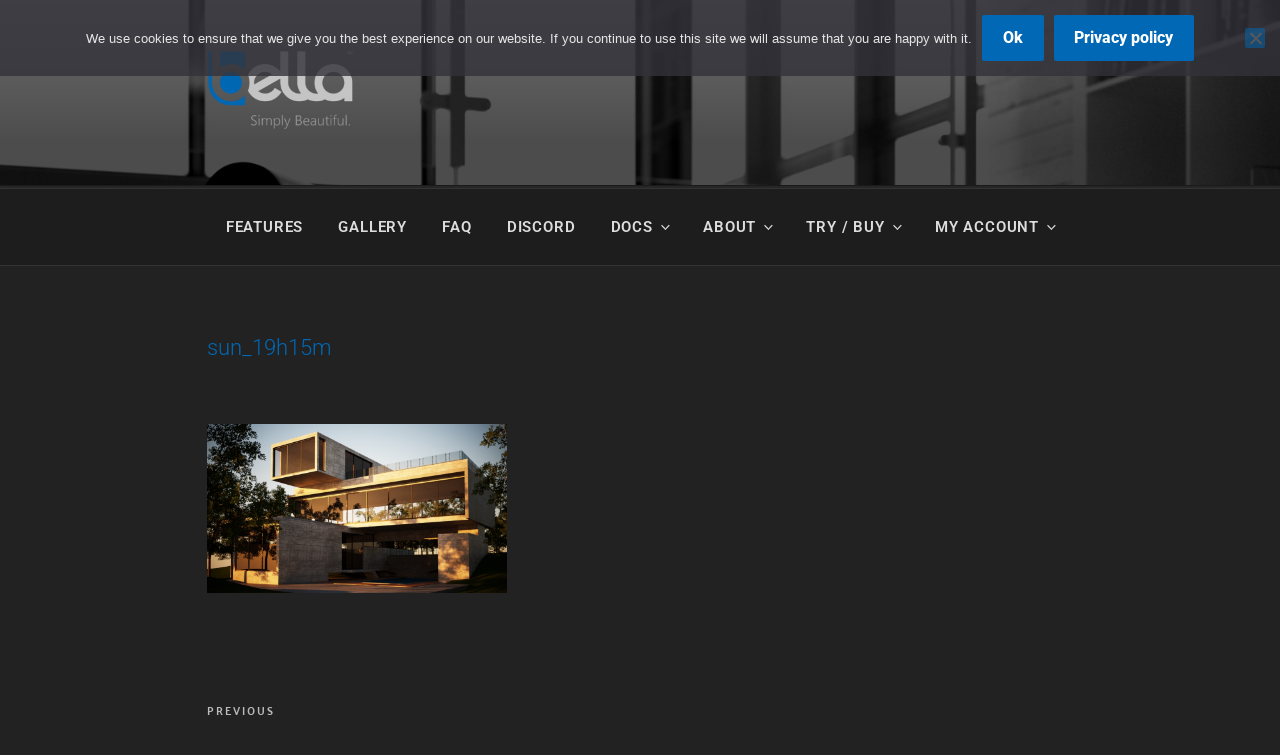

--- FILE ---
content_type: text/html; charset=utf-8
request_url: https://www.google.com/recaptcha/api2/anchor?ar=1&k=6LexUrIUAAAAAAZZfVP4VaTCG8TkOrqvhPG2q2UP&co=aHR0cHM6Ly9iZWxsYXJlbmRlci5jb206NDQz&hl=en&v=N67nZn4AqZkNcbeMu4prBgzg&size=invisible&anchor-ms=20000&execute-ms=30000&cb=txajzb53u7yk
body_size: 48862
content:
<!DOCTYPE HTML><html dir="ltr" lang="en"><head><meta http-equiv="Content-Type" content="text/html; charset=UTF-8">
<meta http-equiv="X-UA-Compatible" content="IE=edge">
<title>reCAPTCHA</title>
<style type="text/css">
/* cyrillic-ext */
@font-face {
  font-family: 'Roboto';
  font-style: normal;
  font-weight: 400;
  font-stretch: 100%;
  src: url(//fonts.gstatic.com/s/roboto/v48/KFO7CnqEu92Fr1ME7kSn66aGLdTylUAMa3GUBHMdazTgWw.woff2) format('woff2');
  unicode-range: U+0460-052F, U+1C80-1C8A, U+20B4, U+2DE0-2DFF, U+A640-A69F, U+FE2E-FE2F;
}
/* cyrillic */
@font-face {
  font-family: 'Roboto';
  font-style: normal;
  font-weight: 400;
  font-stretch: 100%;
  src: url(//fonts.gstatic.com/s/roboto/v48/KFO7CnqEu92Fr1ME7kSn66aGLdTylUAMa3iUBHMdazTgWw.woff2) format('woff2');
  unicode-range: U+0301, U+0400-045F, U+0490-0491, U+04B0-04B1, U+2116;
}
/* greek-ext */
@font-face {
  font-family: 'Roboto';
  font-style: normal;
  font-weight: 400;
  font-stretch: 100%;
  src: url(//fonts.gstatic.com/s/roboto/v48/KFO7CnqEu92Fr1ME7kSn66aGLdTylUAMa3CUBHMdazTgWw.woff2) format('woff2');
  unicode-range: U+1F00-1FFF;
}
/* greek */
@font-face {
  font-family: 'Roboto';
  font-style: normal;
  font-weight: 400;
  font-stretch: 100%;
  src: url(//fonts.gstatic.com/s/roboto/v48/KFO7CnqEu92Fr1ME7kSn66aGLdTylUAMa3-UBHMdazTgWw.woff2) format('woff2');
  unicode-range: U+0370-0377, U+037A-037F, U+0384-038A, U+038C, U+038E-03A1, U+03A3-03FF;
}
/* math */
@font-face {
  font-family: 'Roboto';
  font-style: normal;
  font-weight: 400;
  font-stretch: 100%;
  src: url(//fonts.gstatic.com/s/roboto/v48/KFO7CnqEu92Fr1ME7kSn66aGLdTylUAMawCUBHMdazTgWw.woff2) format('woff2');
  unicode-range: U+0302-0303, U+0305, U+0307-0308, U+0310, U+0312, U+0315, U+031A, U+0326-0327, U+032C, U+032F-0330, U+0332-0333, U+0338, U+033A, U+0346, U+034D, U+0391-03A1, U+03A3-03A9, U+03B1-03C9, U+03D1, U+03D5-03D6, U+03F0-03F1, U+03F4-03F5, U+2016-2017, U+2034-2038, U+203C, U+2040, U+2043, U+2047, U+2050, U+2057, U+205F, U+2070-2071, U+2074-208E, U+2090-209C, U+20D0-20DC, U+20E1, U+20E5-20EF, U+2100-2112, U+2114-2115, U+2117-2121, U+2123-214F, U+2190, U+2192, U+2194-21AE, U+21B0-21E5, U+21F1-21F2, U+21F4-2211, U+2213-2214, U+2216-22FF, U+2308-230B, U+2310, U+2319, U+231C-2321, U+2336-237A, U+237C, U+2395, U+239B-23B7, U+23D0, U+23DC-23E1, U+2474-2475, U+25AF, U+25B3, U+25B7, U+25BD, U+25C1, U+25CA, U+25CC, U+25FB, U+266D-266F, U+27C0-27FF, U+2900-2AFF, U+2B0E-2B11, U+2B30-2B4C, U+2BFE, U+3030, U+FF5B, U+FF5D, U+1D400-1D7FF, U+1EE00-1EEFF;
}
/* symbols */
@font-face {
  font-family: 'Roboto';
  font-style: normal;
  font-weight: 400;
  font-stretch: 100%;
  src: url(//fonts.gstatic.com/s/roboto/v48/KFO7CnqEu92Fr1ME7kSn66aGLdTylUAMaxKUBHMdazTgWw.woff2) format('woff2');
  unicode-range: U+0001-000C, U+000E-001F, U+007F-009F, U+20DD-20E0, U+20E2-20E4, U+2150-218F, U+2190, U+2192, U+2194-2199, U+21AF, U+21E6-21F0, U+21F3, U+2218-2219, U+2299, U+22C4-22C6, U+2300-243F, U+2440-244A, U+2460-24FF, U+25A0-27BF, U+2800-28FF, U+2921-2922, U+2981, U+29BF, U+29EB, U+2B00-2BFF, U+4DC0-4DFF, U+FFF9-FFFB, U+10140-1018E, U+10190-1019C, U+101A0, U+101D0-101FD, U+102E0-102FB, U+10E60-10E7E, U+1D2C0-1D2D3, U+1D2E0-1D37F, U+1F000-1F0FF, U+1F100-1F1AD, U+1F1E6-1F1FF, U+1F30D-1F30F, U+1F315, U+1F31C, U+1F31E, U+1F320-1F32C, U+1F336, U+1F378, U+1F37D, U+1F382, U+1F393-1F39F, U+1F3A7-1F3A8, U+1F3AC-1F3AF, U+1F3C2, U+1F3C4-1F3C6, U+1F3CA-1F3CE, U+1F3D4-1F3E0, U+1F3ED, U+1F3F1-1F3F3, U+1F3F5-1F3F7, U+1F408, U+1F415, U+1F41F, U+1F426, U+1F43F, U+1F441-1F442, U+1F444, U+1F446-1F449, U+1F44C-1F44E, U+1F453, U+1F46A, U+1F47D, U+1F4A3, U+1F4B0, U+1F4B3, U+1F4B9, U+1F4BB, U+1F4BF, U+1F4C8-1F4CB, U+1F4D6, U+1F4DA, U+1F4DF, U+1F4E3-1F4E6, U+1F4EA-1F4ED, U+1F4F7, U+1F4F9-1F4FB, U+1F4FD-1F4FE, U+1F503, U+1F507-1F50B, U+1F50D, U+1F512-1F513, U+1F53E-1F54A, U+1F54F-1F5FA, U+1F610, U+1F650-1F67F, U+1F687, U+1F68D, U+1F691, U+1F694, U+1F698, U+1F6AD, U+1F6B2, U+1F6B9-1F6BA, U+1F6BC, U+1F6C6-1F6CF, U+1F6D3-1F6D7, U+1F6E0-1F6EA, U+1F6F0-1F6F3, U+1F6F7-1F6FC, U+1F700-1F7FF, U+1F800-1F80B, U+1F810-1F847, U+1F850-1F859, U+1F860-1F887, U+1F890-1F8AD, U+1F8B0-1F8BB, U+1F8C0-1F8C1, U+1F900-1F90B, U+1F93B, U+1F946, U+1F984, U+1F996, U+1F9E9, U+1FA00-1FA6F, U+1FA70-1FA7C, U+1FA80-1FA89, U+1FA8F-1FAC6, U+1FACE-1FADC, U+1FADF-1FAE9, U+1FAF0-1FAF8, U+1FB00-1FBFF;
}
/* vietnamese */
@font-face {
  font-family: 'Roboto';
  font-style: normal;
  font-weight: 400;
  font-stretch: 100%;
  src: url(//fonts.gstatic.com/s/roboto/v48/KFO7CnqEu92Fr1ME7kSn66aGLdTylUAMa3OUBHMdazTgWw.woff2) format('woff2');
  unicode-range: U+0102-0103, U+0110-0111, U+0128-0129, U+0168-0169, U+01A0-01A1, U+01AF-01B0, U+0300-0301, U+0303-0304, U+0308-0309, U+0323, U+0329, U+1EA0-1EF9, U+20AB;
}
/* latin-ext */
@font-face {
  font-family: 'Roboto';
  font-style: normal;
  font-weight: 400;
  font-stretch: 100%;
  src: url(//fonts.gstatic.com/s/roboto/v48/KFO7CnqEu92Fr1ME7kSn66aGLdTylUAMa3KUBHMdazTgWw.woff2) format('woff2');
  unicode-range: U+0100-02BA, U+02BD-02C5, U+02C7-02CC, U+02CE-02D7, U+02DD-02FF, U+0304, U+0308, U+0329, U+1D00-1DBF, U+1E00-1E9F, U+1EF2-1EFF, U+2020, U+20A0-20AB, U+20AD-20C0, U+2113, U+2C60-2C7F, U+A720-A7FF;
}
/* latin */
@font-face {
  font-family: 'Roboto';
  font-style: normal;
  font-weight: 400;
  font-stretch: 100%;
  src: url(//fonts.gstatic.com/s/roboto/v48/KFO7CnqEu92Fr1ME7kSn66aGLdTylUAMa3yUBHMdazQ.woff2) format('woff2');
  unicode-range: U+0000-00FF, U+0131, U+0152-0153, U+02BB-02BC, U+02C6, U+02DA, U+02DC, U+0304, U+0308, U+0329, U+2000-206F, U+20AC, U+2122, U+2191, U+2193, U+2212, U+2215, U+FEFF, U+FFFD;
}
/* cyrillic-ext */
@font-face {
  font-family: 'Roboto';
  font-style: normal;
  font-weight: 500;
  font-stretch: 100%;
  src: url(//fonts.gstatic.com/s/roboto/v48/KFO7CnqEu92Fr1ME7kSn66aGLdTylUAMa3GUBHMdazTgWw.woff2) format('woff2');
  unicode-range: U+0460-052F, U+1C80-1C8A, U+20B4, U+2DE0-2DFF, U+A640-A69F, U+FE2E-FE2F;
}
/* cyrillic */
@font-face {
  font-family: 'Roboto';
  font-style: normal;
  font-weight: 500;
  font-stretch: 100%;
  src: url(//fonts.gstatic.com/s/roboto/v48/KFO7CnqEu92Fr1ME7kSn66aGLdTylUAMa3iUBHMdazTgWw.woff2) format('woff2');
  unicode-range: U+0301, U+0400-045F, U+0490-0491, U+04B0-04B1, U+2116;
}
/* greek-ext */
@font-face {
  font-family: 'Roboto';
  font-style: normal;
  font-weight: 500;
  font-stretch: 100%;
  src: url(//fonts.gstatic.com/s/roboto/v48/KFO7CnqEu92Fr1ME7kSn66aGLdTylUAMa3CUBHMdazTgWw.woff2) format('woff2');
  unicode-range: U+1F00-1FFF;
}
/* greek */
@font-face {
  font-family: 'Roboto';
  font-style: normal;
  font-weight: 500;
  font-stretch: 100%;
  src: url(//fonts.gstatic.com/s/roboto/v48/KFO7CnqEu92Fr1ME7kSn66aGLdTylUAMa3-UBHMdazTgWw.woff2) format('woff2');
  unicode-range: U+0370-0377, U+037A-037F, U+0384-038A, U+038C, U+038E-03A1, U+03A3-03FF;
}
/* math */
@font-face {
  font-family: 'Roboto';
  font-style: normal;
  font-weight: 500;
  font-stretch: 100%;
  src: url(//fonts.gstatic.com/s/roboto/v48/KFO7CnqEu92Fr1ME7kSn66aGLdTylUAMawCUBHMdazTgWw.woff2) format('woff2');
  unicode-range: U+0302-0303, U+0305, U+0307-0308, U+0310, U+0312, U+0315, U+031A, U+0326-0327, U+032C, U+032F-0330, U+0332-0333, U+0338, U+033A, U+0346, U+034D, U+0391-03A1, U+03A3-03A9, U+03B1-03C9, U+03D1, U+03D5-03D6, U+03F0-03F1, U+03F4-03F5, U+2016-2017, U+2034-2038, U+203C, U+2040, U+2043, U+2047, U+2050, U+2057, U+205F, U+2070-2071, U+2074-208E, U+2090-209C, U+20D0-20DC, U+20E1, U+20E5-20EF, U+2100-2112, U+2114-2115, U+2117-2121, U+2123-214F, U+2190, U+2192, U+2194-21AE, U+21B0-21E5, U+21F1-21F2, U+21F4-2211, U+2213-2214, U+2216-22FF, U+2308-230B, U+2310, U+2319, U+231C-2321, U+2336-237A, U+237C, U+2395, U+239B-23B7, U+23D0, U+23DC-23E1, U+2474-2475, U+25AF, U+25B3, U+25B7, U+25BD, U+25C1, U+25CA, U+25CC, U+25FB, U+266D-266F, U+27C0-27FF, U+2900-2AFF, U+2B0E-2B11, U+2B30-2B4C, U+2BFE, U+3030, U+FF5B, U+FF5D, U+1D400-1D7FF, U+1EE00-1EEFF;
}
/* symbols */
@font-face {
  font-family: 'Roboto';
  font-style: normal;
  font-weight: 500;
  font-stretch: 100%;
  src: url(//fonts.gstatic.com/s/roboto/v48/KFO7CnqEu92Fr1ME7kSn66aGLdTylUAMaxKUBHMdazTgWw.woff2) format('woff2');
  unicode-range: U+0001-000C, U+000E-001F, U+007F-009F, U+20DD-20E0, U+20E2-20E4, U+2150-218F, U+2190, U+2192, U+2194-2199, U+21AF, U+21E6-21F0, U+21F3, U+2218-2219, U+2299, U+22C4-22C6, U+2300-243F, U+2440-244A, U+2460-24FF, U+25A0-27BF, U+2800-28FF, U+2921-2922, U+2981, U+29BF, U+29EB, U+2B00-2BFF, U+4DC0-4DFF, U+FFF9-FFFB, U+10140-1018E, U+10190-1019C, U+101A0, U+101D0-101FD, U+102E0-102FB, U+10E60-10E7E, U+1D2C0-1D2D3, U+1D2E0-1D37F, U+1F000-1F0FF, U+1F100-1F1AD, U+1F1E6-1F1FF, U+1F30D-1F30F, U+1F315, U+1F31C, U+1F31E, U+1F320-1F32C, U+1F336, U+1F378, U+1F37D, U+1F382, U+1F393-1F39F, U+1F3A7-1F3A8, U+1F3AC-1F3AF, U+1F3C2, U+1F3C4-1F3C6, U+1F3CA-1F3CE, U+1F3D4-1F3E0, U+1F3ED, U+1F3F1-1F3F3, U+1F3F5-1F3F7, U+1F408, U+1F415, U+1F41F, U+1F426, U+1F43F, U+1F441-1F442, U+1F444, U+1F446-1F449, U+1F44C-1F44E, U+1F453, U+1F46A, U+1F47D, U+1F4A3, U+1F4B0, U+1F4B3, U+1F4B9, U+1F4BB, U+1F4BF, U+1F4C8-1F4CB, U+1F4D6, U+1F4DA, U+1F4DF, U+1F4E3-1F4E6, U+1F4EA-1F4ED, U+1F4F7, U+1F4F9-1F4FB, U+1F4FD-1F4FE, U+1F503, U+1F507-1F50B, U+1F50D, U+1F512-1F513, U+1F53E-1F54A, U+1F54F-1F5FA, U+1F610, U+1F650-1F67F, U+1F687, U+1F68D, U+1F691, U+1F694, U+1F698, U+1F6AD, U+1F6B2, U+1F6B9-1F6BA, U+1F6BC, U+1F6C6-1F6CF, U+1F6D3-1F6D7, U+1F6E0-1F6EA, U+1F6F0-1F6F3, U+1F6F7-1F6FC, U+1F700-1F7FF, U+1F800-1F80B, U+1F810-1F847, U+1F850-1F859, U+1F860-1F887, U+1F890-1F8AD, U+1F8B0-1F8BB, U+1F8C0-1F8C1, U+1F900-1F90B, U+1F93B, U+1F946, U+1F984, U+1F996, U+1F9E9, U+1FA00-1FA6F, U+1FA70-1FA7C, U+1FA80-1FA89, U+1FA8F-1FAC6, U+1FACE-1FADC, U+1FADF-1FAE9, U+1FAF0-1FAF8, U+1FB00-1FBFF;
}
/* vietnamese */
@font-face {
  font-family: 'Roboto';
  font-style: normal;
  font-weight: 500;
  font-stretch: 100%;
  src: url(//fonts.gstatic.com/s/roboto/v48/KFO7CnqEu92Fr1ME7kSn66aGLdTylUAMa3OUBHMdazTgWw.woff2) format('woff2');
  unicode-range: U+0102-0103, U+0110-0111, U+0128-0129, U+0168-0169, U+01A0-01A1, U+01AF-01B0, U+0300-0301, U+0303-0304, U+0308-0309, U+0323, U+0329, U+1EA0-1EF9, U+20AB;
}
/* latin-ext */
@font-face {
  font-family: 'Roboto';
  font-style: normal;
  font-weight: 500;
  font-stretch: 100%;
  src: url(//fonts.gstatic.com/s/roboto/v48/KFO7CnqEu92Fr1ME7kSn66aGLdTylUAMa3KUBHMdazTgWw.woff2) format('woff2');
  unicode-range: U+0100-02BA, U+02BD-02C5, U+02C7-02CC, U+02CE-02D7, U+02DD-02FF, U+0304, U+0308, U+0329, U+1D00-1DBF, U+1E00-1E9F, U+1EF2-1EFF, U+2020, U+20A0-20AB, U+20AD-20C0, U+2113, U+2C60-2C7F, U+A720-A7FF;
}
/* latin */
@font-face {
  font-family: 'Roboto';
  font-style: normal;
  font-weight: 500;
  font-stretch: 100%;
  src: url(//fonts.gstatic.com/s/roboto/v48/KFO7CnqEu92Fr1ME7kSn66aGLdTylUAMa3yUBHMdazQ.woff2) format('woff2');
  unicode-range: U+0000-00FF, U+0131, U+0152-0153, U+02BB-02BC, U+02C6, U+02DA, U+02DC, U+0304, U+0308, U+0329, U+2000-206F, U+20AC, U+2122, U+2191, U+2193, U+2212, U+2215, U+FEFF, U+FFFD;
}
/* cyrillic-ext */
@font-face {
  font-family: 'Roboto';
  font-style: normal;
  font-weight: 900;
  font-stretch: 100%;
  src: url(//fonts.gstatic.com/s/roboto/v48/KFO7CnqEu92Fr1ME7kSn66aGLdTylUAMa3GUBHMdazTgWw.woff2) format('woff2');
  unicode-range: U+0460-052F, U+1C80-1C8A, U+20B4, U+2DE0-2DFF, U+A640-A69F, U+FE2E-FE2F;
}
/* cyrillic */
@font-face {
  font-family: 'Roboto';
  font-style: normal;
  font-weight: 900;
  font-stretch: 100%;
  src: url(//fonts.gstatic.com/s/roboto/v48/KFO7CnqEu92Fr1ME7kSn66aGLdTylUAMa3iUBHMdazTgWw.woff2) format('woff2');
  unicode-range: U+0301, U+0400-045F, U+0490-0491, U+04B0-04B1, U+2116;
}
/* greek-ext */
@font-face {
  font-family: 'Roboto';
  font-style: normal;
  font-weight: 900;
  font-stretch: 100%;
  src: url(//fonts.gstatic.com/s/roboto/v48/KFO7CnqEu92Fr1ME7kSn66aGLdTylUAMa3CUBHMdazTgWw.woff2) format('woff2');
  unicode-range: U+1F00-1FFF;
}
/* greek */
@font-face {
  font-family: 'Roboto';
  font-style: normal;
  font-weight: 900;
  font-stretch: 100%;
  src: url(//fonts.gstatic.com/s/roboto/v48/KFO7CnqEu92Fr1ME7kSn66aGLdTylUAMa3-UBHMdazTgWw.woff2) format('woff2');
  unicode-range: U+0370-0377, U+037A-037F, U+0384-038A, U+038C, U+038E-03A1, U+03A3-03FF;
}
/* math */
@font-face {
  font-family: 'Roboto';
  font-style: normal;
  font-weight: 900;
  font-stretch: 100%;
  src: url(//fonts.gstatic.com/s/roboto/v48/KFO7CnqEu92Fr1ME7kSn66aGLdTylUAMawCUBHMdazTgWw.woff2) format('woff2');
  unicode-range: U+0302-0303, U+0305, U+0307-0308, U+0310, U+0312, U+0315, U+031A, U+0326-0327, U+032C, U+032F-0330, U+0332-0333, U+0338, U+033A, U+0346, U+034D, U+0391-03A1, U+03A3-03A9, U+03B1-03C9, U+03D1, U+03D5-03D6, U+03F0-03F1, U+03F4-03F5, U+2016-2017, U+2034-2038, U+203C, U+2040, U+2043, U+2047, U+2050, U+2057, U+205F, U+2070-2071, U+2074-208E, U+2090-209C, U+20D0-20DC, U+20E1, U+20E5-20EF, U+2100-2112, U+2114-2115, U+2117-2121, U+2123-214F, U+2190, U+2192, U+2194-21AE, U+21B0-21E5, U+21F1-21F2, U+21F4-2211, U+2213-2214, U+2216-22FF, U+2308-230B, U+2310, U+2319, U+231C-2321, U+2336-237A, U+237C, U+2395, U+239B-23B7, U+23D0, U+23DC-23E1, U+2474-2475, U+25AF, U+25B3, U+25B7, U+25BD, U+25C1, U+25CA, U+25CC, U+25FB, U+266D-266F, U+27C0-27FF, U+2900-2AFF, U+2B0E-2B11, U+2B30-2B4C, U+2BFE, U+3030, U+FF5B, U+FF5D, U+1D400-1D7FF, U+1EE00-1EEFF;
}
/* symbols */
@font-face {
  font-family: 'Roboto';
  font-style: normal;
  font-weight: 900;
  font-stretch: 100%;
  src: url(//fonts.gstatic.com/s/roboto/v48/KFO7CnqEu92Fr1ME7kSn66aGLdTylUAMaxKUBHMdazTgWw.woff2) format('woff2');
  unicode-range: U+0001-000C, U+000E-001F, U+007F-009F, U+20DD-20E0, U+20E2-20E4, U+2150-218F, U+2190, U+2192, U+2194-2199, U+21AF, U+21E6-21F0, U+21F3, U+2218-2219, U+2299, U+22C4-22C6, U+2300-243F, U+2440-244A, U+2460-24FF, U+25A0-27BF, U+2800-28FF, U+2921-2922, U+2981, U+29BF, U+29EB, U+2B00-2BFF, U+4DC0-4DFF, U+FFF9-FFFB, U+10140-1018E, U+10190-1019C, U+101A0, U+101D0-101FD, U+102E0-102FB, U+10E60-10E7E, U+1D2C0-1D2D3, U+1D2E0-1D37F, U+1F000-1F0FF, U+1F100-1F1AD, U+1F1E6-1F1FF, U+1F30D-1F30F, U+1F315, U+1F31C, U+1F31E, U+1F320-1F32C, U+1F336, U+1F378, U+1F37D, U+1F382, U+1F393-1F39F, U+1F3A7-1F3A8, U+1F3AC-1F3AF, U+1F3C2, U+1F3C4-1F3C6, U+1F3CA-1F3CE, U+1F3D4-1F3E0, U+1F3ED, U+1F3F1-1F3F3, U+1F3F5-1F3F7, U+1F408, U+1F415, U+1F41F, U+1F426, U+1F43F, U+1F441-1F442, U+1F444, U+1F446-1F449, U+1F44C-1F44E, U+1F453, U+1F46A, U+1F47D, U+1F4A3, U+1F4B0, U+1F4B3, U+1F4B9, U+1F4BB, U+1F4BF, U+1F4C8-1F4CB, U+1F4D6, U+1F4DA, U+1F4DF, U+1F4E3-1F4E6, U+1F4EA-1F4ED, U+1F4F7, U+1F4F9-1F4FB, U+1F4FD-1F4FE, U+1F503, U+1F507-1F50B, U+1F50D, U+1F512-1F513, U+1F53E-1F54A, U+1F54F-1F5FA, U+1F610, U+1F650-1F67F, U+1F687, U+1F68D, U+1F691, U+1F694, U+1F698, U+1F6AD, U+1F6B2, U+1F6B9-1F6BA, U+1F6BC, U+1F6C6-1F6CF, U+1F6D3-1F6D7, U+1F6E0-1F6EA, U+1F6F0-1F6F3, U+1F6F7-1F6FC, U+1F700-1F7FF, U+1F800-1F80B, U+1F810-1F847, U+1F850-1F859, U+1F860-1F887, U+1F890-1F8AD, U+1F8B0-1F8BB, U+1F8C0-1F8C1, U+1F900-1F90B, U+1F93B, U+1F946, U+1F984, U+1F996, U+1F9E9, U+1FA00-1FA6F, U+1FA70-1FA7C, U+1FA80-1FA89, U+1FA8F-1FAC6, U+1FACE-1FADC, U+1FADF-1FAE9, U+1FAF0-1FAF8, U+1FB00-1FBFF;
}
/* vietnamese */
@font-face {
  font-family: 'Roboto';
  font-style: normal;
  font-weight: 900;
  font-stretch: 100%;
  src: url(//fonts.gstatic.com/s/roboto/v48/KFO7CnqEu92Fr1ME7kSn66aGLdTylUAMa3OUBHMdazTgWw.woff2) format('woff2');
  unicode-range: U+0102-0103, U+0110-0111, U+0128-0129, U+0168-0169, U+01A0-01A1, U+01AF-01B0, U+0300-0301, U+0303-0304, U+0308-0309, U+0323, U+0329, U+1EA0-1EF9, U+20AB;
}
/* latin-ext */
@font-face {
  font-family: 'Roboto';
  font-style: normal;
  font-weight: 900;
  font-stretch: 100%;
  src: url(//fonts.gstatic.com/s/roboto/v48/KFO7CnqEu92Fr1ME7kSn66aGLdTylUAMa3KUBHMdazTgWw.woff2) format('woff2');
  unicode-range: U+0100-02BA, U+02BD-02C5, U+02C7-02CC, U+02CE-02D7, U+02DD-02FF, U+0304, U+0308, U+0329, U+1D00-1DBF, U+1E00-1E9F, U+1EF2-1EFF, U+2020, U+20A0-20AB, U+20AD-20C0, U+2113, U+2C60-2C7F, U+A720-A7FF;
}
/* latin */
@font-face {
  font-family: 'Roboto';
  font-style: normal;
  font-weight: 900;
  font-stretch: 100%;
  src: url(//fonts.gstatic.com/s/roboto/v48/KFO7CnqEu92Fr1ME7kSn66aGLdTylUAMa3yUBHMdazQ.woff2) format('woff2');
  unicode-range: U+0000-00FF, U+0131, U+0152-0153, U+02BB-02BC, U+02C6, U+02DA, U+02DC, U+0304, U+0308, U+0329, U+2000-206F, U+20AC, U+2122, U+2191, U+2193, U+2212, U+2215, U+FEFF, U+FFFD;
}

</style>
<link rel="stylesheet" type="text/css" href="https://www.gstatic.com/recaptcha/releases/N67nZn4AqZkNcbeMu4prBgzg/styles__ltr.css">
<script nonce="pfgRCkB36lPpdBd5WxlmTg" type="text/javascript">window['__recaptcha_api'] = 'https://www.google.com/recaptcha/api2/';</script>
<script type="text/javascript" src="https://www.gstatic.com/recaptcha/releases/N67nZn4AqZkNcbeMu4prBgzg/recaptcha__en.js" nonce="pfgRCkB36lPpdBd5WxlmTg">
      
    </script></head>
<body><div id="rc-anchor-alert" class="rc-anchor-alert"></div>
<input type="hidden" id="recaptcha-token" value="[base64]">
<script type="text/javascript" nonce="pfgRCkB36lPpdBd5WxlmTg">
      recaptcha.anchor.Main.init("[\x22ainput\x22,[\x22bgdata\x22,\x22\x22,\[base64]/[base64]/[base64]/ZyhXLGgpOnEoW04sMjEsbF0sVywwKSxoKSxmYWxzZSxmYWxzZSl9Y2F0Y2goayl7RygzNTgsVyk/[base64]/[base64]/[base64]/[base64]/[base64]/[base64]/[base64]/bmV3IEJbT10oRFswXSk6dz09Mj9uZXcgQltPXShEWzBdLERbMV0pOnc9PTM/bmV3IEJbT10oRFswXSxEWzFdLERbMl0pOnc9PTQ/[base64]/[base64]/[base64]/[base64]/[base64]\\u003d\x22,\[base64]\\u003d\x22,\x22ZMOLw7fCvBDCm8Ktw5vChR/Cthocw5nDo8KfacKaw6LCqsKHw53CpUvDqgwbMcORF3nCgETDh3MJDcKzMD88w7VUGjlFO8OVwrfCkcKkccKHw4XDo1Qgwro8wqzCqz3DrcOKwqB8wpfDqyLDtwbDmEtYZMOuKUTCjgDDmSHCr8O6w6s/[base64]/[base64]/DggbCoEzDmjMMJ8KiwrobwqoPw4N7fsOdV8OXwrvDkcO/[base64]/DoRbDhMOSwqHDk8O5w7LDgA3Dlw8zw6vCkRbDuEU9w6TCqsKUZ8KZw7jDvcO2w48qwrFsw5/[base64]/w4gxfgt7w5sFWMOqw6QbwrDCmMK8w7I7wqDDlsO5asO3OMKoS8Kuw5PDl8OYwoM9dxwgT1IXKMKKw57DtcKKwprCuMO7w6tqwqkZElYdfQ/CuDl3w78WA8OjwrzClzXDj8KqXgHCgcKKwrHCicKEAcORw7vDo8OWw6PCokDCr0gowo/[base64]/[base64]/w6VSw7xXwqfCvMOrwrDCuMO/OlTDo8KawqdMwpZYwqtswrc5ZcKZQ8Oiw6A8w6M7OiPCrm/CjsKREMOldRs+wo46S8KtaynCihwWWMOMB8KwV8KkPMKrw6zDj8Kdw4nDkMKnIcOxUsOLw5HCsFU8wq7DvzTDh8KoCW3CiE8JEMOHQ8OKwqvDtzAQSMKUMsKfwrRnVcOYdAM2DGbCpVtVwpTDp8O9w6JYwpxCPFZsWybCphTDq8Omw6oaQy5/wqXDuB/DjX9bTAsELsOCw5dGUApSDcKdw5rDmsKHRsO5w4l6H2U+D8O1w6IwGcKnw5PDgcOSG8ONcC56wrDDtXvDkMO8GyjCs8OPe281wrrDoX7Dpl/Dpn4WwptuwoAFwrM/wrvCo1vCpy7DiyxQw7omw4Q7w4zDhMKdwrXCnMO/PW7DosO0GhsBw7JPwp9kwo9lwrEKLFYFw4/DgsOUw6jCk8KEw4ZgelUtwo1TYXHCocO2wrbDsMKBwqMGw6EdD056CypzRX1Ww5pIwpjChMKSwrjCkAvDkcKGw7jDmnpTw6lvw4wvw5jDlj3CnsKzw6rCoMOOw6HCvgZkSsKlUsKAw4BWY8KywpfDvsOlA8OMRMK1wqXChVQHw79+w67DscK5BMOXEF/CpcOTwrlfw5PDscOaw6fDllM2w5HDuMOSw6InwozCmHhXwqJbKcO2wo7DjMKxOBrDlsOOwoNKVMOZQ8ORwqHDg3TDpC4Ywp/DsFNew4tVPsKqwoUiNcKeZsOhA2FTw6hDYcO2eMKsHsKge8K0WMKDSBxlwrVgwqLDn8OIwpPCi8OqFcOkZMKGdsK0wpDDqykwG8ODLMKiPsKMwrQ0w53Dh13CgxRywpNWb1nDvnR7cm/Ch8Khw5EGwoonLMOrR8K4w6XClsK/EGLCiMO1WcORUAULIsOxRRotIcKnw6Anw4vDpD/DvSXDkypBEHshRcKBwrTDrcKSX3HDkcKEBMO0JsOUwpnDnzsJYQJPwrnDvcOzwrcGw7TDmkbCmxjDpHQ4wpbCmUrDtTnDmGUqw4UwJV9jwoLDrx3CmMOHw6rCkz/DjsOnLsOiMMKrw6U6U1k3w7lfwrwUWzLDkVPCtX3Dux3CkALCjMKbK8Kfw5UGw5TDsmDDlMO4wpktworDhsOwNHluKMO+LMOEwrsLwrdVw7poLm3DrzLDk8KIcA/CpcOyTVBSw7VBQ8Kbw44Vw7xLenYWw6bCnTLDmDPDm8O5JMODH0jDmDNEcMKAw6HDmsODwr/CgDlKLATDq0DDiMOiw7XDhjrDsDXCqMKiGz7DkGjCjkbDlzHCk2LDmMKuwpggRMKHfEvCiHlcOB3CqMOfw7wmw6YFW8Oawrd7wpLCo8OSw6w/wpbDi8Ofw6jCsm7CgEggwofClQ/CowFBQGBlLUBewr8/SMOiwqIqw6o2w4/CsgHDk2kXXylMwozCvMONBVh6wpzDi8KFw7rCicO8DSPCs8KQaEzCvzTDhH3DjcOuw6/[base64]/wqrDvUnDqm/[base64]/[base64]/Dkzcnw5zCvMKbU2ovfMOMZ21IcMKeY3PDhsOOw77Dql9mDTg4w5zCnsO/w4JmwonDo1PDsiNLwqPDvRIVwpRVV396M2fCr8KKwozCp8K0w7psFyfCh34NwqpuFcOWbsK6wpDCsi8kbhzCs1/DrlE5w6M2w7/DkAd5bk9BKcKWw7pqw4lkwoI0w6PDoRDDvQXCjMKcwqnCqwkhTMOOwojDtxp+MMObw57Cs8KPw5/CvTjCo1FiC8K5LcKWYMKuw5LDn8KfBxR7wr7CkMODaHsxEcKiJDfCgUEPw4B+bEhOWMOLaE/Dp0TCjcOOJsO+Qy7CpHo1LcKQXMKAw5zCnHNHXcKVwrDChcKqwqDDkBEdw5JAKMOMwpQ8XUXCpjEOAlJ0w6g0wqYjfcOsKjF1R8KUURDDvwg6fMOew5Aiw7zDtcOhbsKMw5bDssKXwp0WPz3CncK2wo7CpDzCulANw5Aew6E2wqfDvk7CosK4BsKPw59CDMK/d8O5w7VIPcKBw7ZVw5bCj8K+wqrCiT7Ckl1gcMOaw4A0JTLCt8KaEsKIcsOpeRwZJ3DCn8OYX2FxRMKPFcOGw5hga1/DkXUKVSlzwoR+w7k8V8KxeMOIw7LCszrCh0MqRXTDoTrDnsKTK8KIS0Y2w6EhTh/Cnn9gwokow4bDqcKsaGnCs0/DjMObScKUZ8ONw6MxQMOrJ8KsUnDDqjFAJcOnwrnCqARKw6XDvMOkdsKZdsKgGHIZw71vw6Nvw6ceOjcFPxPCtjrDg8K3FXI0wo/DrcOIw7XCsih4w7YOwpjDqBfDsTw3wofCu8ObVsOnP8Ktw7tEEsOzwrErwqXCisKKQBoFVcOrLsKaw6/DlmUkw7sywq3CrU3DjkpnesKDw7sjwq8zHH7DlMOdUHzDllF+QsKjPlDDqiHCtVbDvyVPJ8KkAsKxw7PDpMKYw5rDucKybMKdw67Cum/DukvDrSFXwpJpw4hjwr5SGcOWwpLDmMKQIsOrwofDm3XDpsKQXMO9wqrCmcO1w5zCpMKaw4FXwpB3w4xdXG7CtlTDgVMDDsOWScKaf8O8w7zDoAY/w5JPXUnCvCASwpQFBjTCm8KBwqrDhsODwpTDnVUew5fCo8OjLsO2w71mw5AwMcKBw7ZwH8Knwp7DrwTCk8KTw7LCuQ4xJcKCwohWHRvDkMKOP3vDhcOQB39aWR/[base64]/[base64]/DlMO/[base64]/CmybDgjE8CS0QQcKmwo9SUsKfwpxDwpVFw7rClFNbw4R7BQbDq8KrXMKNGxjDoUxpJBPCqE/CoMOTDMO1MQMbF1XDkMONwrbDhCnCtycVwo/CnT7CusK4wrPDrcOTF8OawpjDlcKCVhAaDsKrw5bDvRgvw63DmFnCtcKMHF/[base64]/CnVrDgEHCoFTCvSw8wqENRsKWw7zDu8Ovw7hYaBTCoQxjaGjDm8OKIMKXJwgZw40ZXMOnRcOwwpTCjcOsLQ3Dl8KRwoLDsDV5wprCr8ObIcO0UcOBPhvCq8OpZsOecQswwrsQwqrDiMOeLcObGMOMwoDCp3jChlABw4jDjyXDrWdOw4/[base64]/DvGfDhcO5QMO9FsKuwq/[base64]/ClMOqwrVQYcOYwrsHwp9xBsO8aUt4LMOnwqhgay8/[base64]/Cm8KUaVtxw6XClmbCo8OqKcKbAUsvKjrDuMKbw5/Dl3HCmQnDuMOfwp42A8OAwp3CuDPCtBM2w4wwFMKuw4nDpMKaw5HCm8K8PgTCpMKfKBzDoU5+D8Kiw613GEJCJhU4w4ZqwqIecV06wr7DvMOhd3HCsHg/[base64]/CgipkF3wtw7MmFnPChglmw4fDk8KpwpI/w5jDkMOwwpzDq8OAGjHCmmHClyXDicOgw5QfcMOedsKCwqhBFw/[base64]/CmFxLA0nDlTQ6A8OzO8OoaFkpGlrDvEMVMFjCjGV6w7prwq7Dt8O0bsKuwoHCi8OGwrbCmXlyHcKFRnTDtF49w5rCncKVcX8nQ8K/wrwbw4AlFzPDosKzVcK/[base64]/DtE/CmMKtEcKCw5ggwrPCrcOAfsOAXMO9wrJ6XBbCjDYrecKRWMOnQ8KFwpQpAlXCscOaScK9w7XDscO2wr0NB1IpwoPCh8OcEcOnwoB1fAbDsQPCjcO3dsOcJXshw4nDpsKqw6ERAcOxwqFCO8OJw6VVKsKIw6tDS8K9XzIUwpF0w4DCg8Kiwp/Cn8OwecOCwp3CmU0Hw5PCsVjCgcKTQ8KdJ8OowoE7J8OlN8KJw700EcOgw5XDn8Kfb0UIw414B8Oowo1Ew5B6wqrDkh7CkSzCqMKfwrnDm8OTwpXCmXzCscKXw6jCgsO6Z8OiQmcBJkRuOkTDqlQMw43CmlbCo8OkQQk8VsKMYQTDohHDjWnDtsKEPcKHbB7Dv8K/fSfCj8OdJsOidEbCsEHDrwzDsxVKWcKRwpBQw6DCtcKMw57Cvn3Cq2lTOhh1LjNcWcKjQgdRw7nCr8K2AhsEGMOYBiJKwoXDr8ObwrdJw5LDozjDkC3CgsKvOmzDk3INCXJ1CXMtw7kow5rCslrCicOuwq3DonsLwqbDpGsVw6jCtAEjOSTCkF/DpcKFw5khw4fCrMOFw4/[base64]/wrZQC8KmXinDnDPClMKqw5ZcRULDisODwosmYcObwoXCtcKwRMOLw5bCmTY8w4nDkmVzf8OvwpPCkcKJDMORGsKOw7gIWsOew5VZfMK/wqXDhwLDgsKZJ2vDo8KVeMKlbMKFw4jDjMKUZ2bDosK/w4DCssOddsKnwrTDoMOAw7dGwpM/UjgUw5xdZVs0VyrDg3rDocObHsKaI8Olw5QTIcK9FMKVwpsPwqLCkMOnw5rDrhXDjMOhVsKxUi5JZxnDicOLBsKUw4bDrcKzw4xUw4jDoTQyGRHCuRI0HFIdOEw/[base64]/[base64]/[base64]/[base64]/[base64]/CpRrDsR/[base64]/[base64]/DiBTDp8OaSGnCgSIvwqRWwpHCmcOMwptiZEvDtMOxCD9sHlRhwrrDqlBowp/Ch8KDV8OmP3Eqw75DGcKXw4/CuMOQwofCj8K+TXd7JggeFn0Cw6XCq0VJI8OawpoYw5o9MsOSOMKHFsKxw4jDiMO9IcOOwpnCnsKCwr0ywpZmwrE+FcKqZ2JQwrnDicO7wprCnsOdwoPDjnDCoELCgMOFwqIYw47CkMKAEcKvwoZ/D8Osw7vCuUNmPMK5w6AOw4YDwoXDk8KiwqFGM8KNScKkwqvCjiPDhXXCiSdnayt/H1DDgcKCO8KqBWVGP0/Dig10DiBAw7g3YHXCsioUOy7CgwdOwrI0wq9FPcOAQcOVwo7Dr8OoW8Kdw4c7GA4lZ8KdwpfDjsOiwrx9wpd8w5TDiMO4HMO/w4QCUsO5wpsAw7PCr8OCw7hqOcK3b8OQQsOgw6Z/[base64]/Djn3DrcKmwp/CoMK5wpd1I8OyVMODJE9+TcKAw4zCnQJiE3zDksKCUX/[base64]/CphjCuwsJG09EelDCh8OHYMOZEsKFecK2woUafVFYTjTCjR3CuwlUwpLDpSNoRMKuw6LDgcKCwqAywodLw4DDvsKmwpfCmsOQE8KNw7rDuMOvwpo8QDfClsKWw5PCoMOhK2PCqMOrwprDmsOQGg/DrRo9wqlUYMKlwrfDhzt8w5kgRMOAfH0qblxKwqnDkGQDFcOpRcK9Pz8TX2hlCsOaw6LCoMOlf8KEAQ9xJSTCiH8mUBbCvcKtwpTCpkDDlnTDtcOOw6XCiijDnUHCv8O8DsK5YcKfw5vCmcO8IsONf8O0woHDgAjCkU3DgmoYw4zDjsKyERRKwqfDsx5rw7o/w6pzw7thDmwUwrYKw5k0diVRV3/Dg27DoMOLeCA1wqYFWQLCs3EhQ8O/F8O1w7LDuCzCuMKRwpHCgMOzZ8K4RD/CvwRvw7XDoEjDucOGw6EEworDoMKOHSrDqjISwrLDrjxEZhfDisOGw5cEw4/DsABCcsOCw4Q1w6nDtMO4wr3DrlILw4fCnsKxwqJtwplqDMO5w7rClMKlJcO2E8KxwqLCgcKjw7JGwobCgMKHw5FQcMK4fcKgDsO/w7LCp2rCgcONNgDDkU3CqHBBwpnCjsKAO8Ojwocfw58xMHoZwogHKcKBw5NXGUY0wpMEw6nDjEvCq8KpSWQQw4TDtC1OC8KzwpLDsMO2w6fCvGbDiMOCRDJNwqbDmHF8P8OEwrlAwo3CpMOhw6Jsw6xKwpzCrhVGbCnCt8O/[base64]/DnMKhwqXDh8Kjw63CmMKJw5t0w5zDtsOXYsK2acOAw71kwpYdwoQMD23Dn8OqZ8Oxw5UKwr1jwpw4IxZMw493w6JZFMOdKHBswpXDq8Obw5zDvsKfbS7DqifDsQnDu3PDpcKSaMKBd1LDt8OqCsOcw4NGAX3DoX7DgTHCkyAlwqnCihcXwo/CqcKjwo8HwqwoIADDjMKEwrd/PlgnLMK+wrnDuMOdFsOPDMOuwrwyM8KMw6/DrsKEUSpZw43DsyhjLk4iw63CnsKWCsOPKkrCuklrw58RKEfDuMOPw41aIydQC8OxwrYIVsKXaMKswppuw7x1UyHDhH4AwoDCjcKZYHwtw5Y9wqwsYMOnw6DCslXDgsODKMOkwqHCgCFYFh/DtcK1wrzCjX/DtUplw6dtATLCs8OdwpJhR8O0JMKROHV1w4vDhmobw4hOXFTCjsOaREUXw6lXw53DpMOpwpM/[base64]/CvBjCsnU+wowjw7ZVcsKHXsKEw55YwqNswpPCrFPDlU0ow6DDpQnCuFzDnhslwp/Dl8KWw6FbWSHDshfCvsOuw60iw4nDmcK5wpfChWjCnMOKwrTDjsONw7JSIhvCsW3DjAABQVLDkR88w5sgwpbCtyfCsBnDr8KgwrXDvDoMwqvDosK2wq8MGcOqwo11GXbDsnk9X8KVw7gmw7/CjMOfw7nDgcOgGHXDncKTwoXDtSbCvcKDZcKDw4bDjMKowqXChSgHE8K4Zldew4BGw61vwpAUwqlbw4/DjR0sD8Oiw7Fqw7pZdm8Rwo3Cux7Cp8Oxw63CmzrDjcKuw5XDucOKEC4JOhdCOhZcbcOFw4PCh8KAw75zcWoKKMOTw4Uoa3vDmHt8fn7Dmi9/[base64]/IX3CojLDicO5woDDlsOrFkTCqDgJwr7DswYIwozCu8O4w7B7wofCoyR0eEnDnsOSw7koGMOJworCnVDDp8OzAQ3Co24ywqvDt8K4w7h6wrJBbMOCD2tASMKfwqUVQcOEZcOgwoLCj8OGw6vDlD1jFMKrV8KQcBjCu2Zhwo03w5FYYsOhwrzCkg/Co2JtFsKbS8K4wpE4F3AGASk1dsKRwoHCk3rDqcKuwojChBYuDxYcaDt8w70xw6LDglJ2wpLCuTPCqE/DocOcBMO+J8Kpwq5aUx/Dh8KtGknDn8OawpvCjzvDh2Q7woHCiSgOwoTDghrDh8OJw5YZw47DisOdw5F9wpwMwpUPw6gyMsKnC8OFGH7DvMK5KEcgZMKFw6oWw6vDrE/CjERvw4zCqcOswrRNWsKjbVHDscOqEcO+CzHCpnTDi8KOdw5lBzbDs8OyaWvCrMO8worDnCTCvTrDksKzwodxNhUTDsKVXwsFw4AAw5w2CsKRw79MdGfDsMObw43DlcK+f8OHwqVxQjTCoX7Cn8K+aMOJw6PDg8KMwpbClMOEwr/Ck0Jlwo4CUm3Cs0tTPkXCgDvCvMKIw6TDrWMlwp1cw7kMwro9SMKBScO+EQHDrcKsw4tCIyFQRsKYLhgPbcKUwppvOMO+O8OxcsKkeC3ChH1aHcK+w4Vjwo3DvsKawqXChsKNYgcMwphHI8ONwpPDqMK3AcKZBcKuw5Jgw4Bzwq/DkXfChcKwPU4dK3nDlkPCuH8/T1hdW2XDpgvDpHTDucOtRUwrU8KGwqXDh1LDkxXDqsKYw63DoMOmwpEUw5p6MSnCp17CjWPCoxDDqVrCoMOlJcOhC8KNwoDCtzoqaCPCl8KQwrktw7wAUGTCkxglXjhjw5g8EQ1bwokFw7LClcKKwpIYesOWwodhFh9iPG/Cr8KgPsO+B8K+UDs0wrVmNMOOHE1sw7sdw5QAwrfDqsOSw41xMhnDncOTw4zCkxt2KX9kf8KVHG/DkMK4wqFsJMKoJUEMMcONUcODwqY0DH9oa8OYXFLDsQrCn8OZwp3ClMO9SsOVwpkVwqXDksK+MhrCnMKMXMOmRTV6bcOaAEfCoTIFw7PDrwjDvGHCqg3DgSLDrGJMwq3DhDrDkcOlfxMrKMKJwrZfw74vw6/DnQUhwqpldMK5aGfDqsONPcKuG2jCpQjDtSsNGCsvP8OyLcKAw7g6w4QZN8O8wp/DrU8HPxLDn8KEwpN9CMOQBGLDmsKHwpjDkcKuwp1CwoFbZWZbKgXCkkbCmlDDjmvCqsKKe8K5dcOIDWnDv8KQDD/DrnAwS3PDicOJKcOcw4RQOAgQFcOqdcKNw7cWfsKfwqLDqQwhQTLCohoIwopWwoXDkF7DsDMXw5pRwrfDj0fCoMKdUsOAworCvihowpPDikp8QcKub1waw51Yw4Yiwo5AwpdDNsOuYsOzZ8ORRMK3PcKDw5vDvm/Do1DDjMKfw5rDvsKgLjnDk1Qnw4rCp8OEw6zDlMOYNGI1wqV6wrjCvGgNEMKcwprCiB4GwrAMw6kseMKUwqTDtX0JTU9jLMKIOsOGwoc5HcOZQ3fDjsOXP8OSEsOswqwMTMO+c8Kuw4ZSFT/CozvDsUJ8w5dEe03CscO9UcODwqYRX8ODccK0CQXCv8OlSMOUw5jCp8KSEHlmwoMOwqfDkWFnwojDnTkIw4/CgsK0GmZhIyZbdsO1F0bCsjVPZz1JMzvDlSrClcOoKW49w5h5GMOWAcKBXsO2wql8wr/[base64]/[base64]/[base64]/DvMK2w7AVQCLDhwPCicKeA27DjCBEfcKFOH/DrMOaUMOvEMOVwrFMEcO4w5/CuMO8wrTDgA8QCCfDoVwXw5o8w5pDHcK8wp/[base64]/[base64]/AcO3woZAwrQtwq3CrRHDlyPDr8O5eMKZS8Oyw5XDsm1zMmxiw5DDn8O7dsKMw7EbO8OaUxbCtsKjw4LCrjDCkMKxw4HCj8O9CsOYWBF9R8KJMQ0OwqVSw7DCuTxSwpJUw48YWQPDmcO2w6IkN8Khwo/[base64]/U8Onwp/Dt8OSIkLCjQkOw4HCrsKsRMKHw4N+w6zCusOlKhFDYMOrw4XCn8OzRVcwfcORwq1mwrDCt1LCusO8wotzBMKPRsOQA8K6wprCkMOQcE9Ow6Qcw649wpvCrhDCvsKCFMKnw4vDmioZwoUywodhwr1ewqHDqHrDimvDu1tfw6zDp8Opw4PDiFzCgMO1w6fCo3/[base64]/[base64]/[base64]/Dv3VDwprCvsOqwpldTGjCgsOyQsOrw7XCnHzDrAAnwrl3w7wDw5F6B0HCi2cTw4bCr8KIdsOGK2nCgcKMw740w5TDgyRGwpZ8IVXDpXvDgRBawq0nw7ZGw7ZRT1bCt8K2wrAMTjw/Ww89PXlVcsKXZgoCwoBww5/[base64]/DmcOWw6AcwqTCrFTDkzsdPT/[base64]/wo/DkAVlYCFDwqHDqxJgZV8wGWMOcsOVwqLCizgWwpfDkClPwrRTSMOXPMOmwqXCp8ObBx7DrcKfJUMWwrXDksOQeQU1w4BcXcO/wonCt8ODwrktwpNZw57CgcKxNMK1Pm42DcOzwqIrwoPCq8KqZsKTwqLDqmzCtcK0CMKITcK0w5dfw7zDihBUwpPDisOCw7vDp3PCi8OfScKaDmlKFxU/[base64]/Dr0zCuEwEL0bDi2XCmcKyw63DtcOUwpjCl0dpwpnDpA7DqMO6w7DDpWNLw5N1L8KSw6LDkVoMwrXDs8Kfw7JfwrLDjFTDknLDmGHCpsOBwqnCoAbDi8KJccO8bQnDjMOYYsKZFkVWSMK0UcONw4vDisKZS8KGw6nDrcKuWMOCw4kkw4vDjcK8wrJ9G0LChcO/w5dwaMOYOVTCqMO7KijCqgonWcO1GyDDmQoML8OWPMOKT8KdckMnWTk4w7zDmXdfw5c9PcK+wpTCrsOvw6xGwqhnwoLCoMOuG8OEw6V7W1/Dg8OTKsKFw4k4w5xHw47DsMOlw5o3w4/DgMOAw4ZFw4vCusKowojCi8OgwqhncAPDj8OYJsKmwpjDinA2wonDsxIjw6sdw79DDsKKw7FDw7p4w53DjU0YwrjDhMOsSFrDijRWHSUWw54OMcK+fxAdw6VgwrrDqMKnC8KfXMK7QS/DhMOwTS/CvcO0DmkiBcOQwo3DvALDo0EiH8KhSEPDkcKeciQyPcOawp3CosOHMVY6wrXDmgLDmcKtwpXCksOjw4k/wqvCoBskw6xYwrdvw4cOfynCtsKAwrg+wqBgFkEWw5AZNsOLw6rDqiFEZcOoVsKJMMKVw6/[base64]/CpFTDiCVfUGDDhMOaHWXDhVsow6/DuSbCpsOzVMK/Mzcpw7TDkBHCmWl4w6TCucKRd8KQAsOjwpjCvMOWaEBoKmTCkcOwBRvDucKRMcKuEcKLaw3Crl1mwrbDuHzCv0bDj2FDwrTDjsKUwpbDo0FQWcOhw7IjchEBwoR0w5MqBcK2w64qwopXLXF/[base64]/CgyfDm8OaLMKWwoxCLsKtIS8Jw4hOXcOcJSc5wqvDpzJtIz1bwqzDhWIcw59mw40OIlcXUMKhw6NVw4NxVcK+w6EeEsKfA8KsLjLDr8ObOgpCw7vCpsO8cBkiKDHDucOlw41kCRc0w5kMwo7DqsO7d8Okw609wpbDun/DgsO0wpfDncO3B8OiQsKhwp/DtMK/cMOmWcKgwoDCnyXDtkHDsGlzCTnDvMOywrfDjGrCncOZwooDw4bCl0kww7vDuxAPIMK7ZV/DsETDiX7DqTjCkcKHw7wgXMO2QsOmFsKIAMOFwpnDkcKOw5Nbw49Cw4BnSV7Dhm/[base64]/Cv0gPw6/DqcOvwoFpVcK1JcOMw4ghwrjClBfCtcKyw5/CncO8wrBgw4PDj8KcdT9+w6LCnsKBw7hiV8OObxQewoAFN3HDgsOuw5dTQMOOaylNw5/Ck3RFISknNsOLwoHCsl1Mw751IMKeIMO/wqPDukPClCbCkcOgS8K1FDnCpsOowp7CqlMswqFTw6pAdsKpwoEbRxfCok4hVz9uVcKFwqDCiyBkVHgCwpfCt8KSccO6woXCp13DuUDCjMOswqQdWxt7w68cF8KgMcKBw6nDqUUUQsK8wodQcMOmwqvCvjTDqm/CpUEKbsOpw4Y0wpNqwrdPaUXClsO2Ul8FSsKeTkIAwqIrNizCisOowp8Ea8OBwrRnwpzDm8KUw5wowrnCg27CisO/[base64]/[base64]/Cmkcsw7wuw5/[base64]/Dh8OGP8KBbsOXV0V0ZR7CihMDwqTChU/DrDthfVkpw7pkRMKxw6FkRELCpcOZfMKYb8OaNsOJbnxFRC3Du0nDgcOkdMK9OcOaw4zCvzbCucKRRCQ6JWTCpcK9XCYCNmo1JcK8w5zDlA3ClBPDmh4ewqIOwpzDrCbCpDZjf8OZw5DDknbDsMOKDQzDgBAqwpnCncOuwqltwqUtbcOvwpTDo8OZD0loRQ/CvTIRwqw/wptmE8KRwonDi8KGw7NCw5M+QAA1UFzDi8KbfATDncONW8KfTxXCmMKIw4bDncO/GcOowq89YQkbwqvDicOeeXfCvMO6w5nCjcOuwrgHMMKPfnIqJx1ZD8OER8KIacOWaA7CqxLDv8Kzw4hufArDucOtw4TDoQN3bcOhwp94w6Blw5Udwp/Ct3MXZRXDvkTCqcOkccO9w5ZmwpbCu8OywpbDsMODLmJrWVLDklkmwojDlC47BcONFcK0w6PCh8OxwqDDksKYwrkvYMOewr/CvsK3V8K/w5kNecK8w7rDtsOvUsKSICrClwbDqsK1w4hYckgueMKIw7HCu8KFwrlyw5RXw58AwqV+wok8w51PQsKaO1wYwqfCmcKawqrDvsKbeUMFwp3ChsOxw7hGXxTCrcODwqQ4QcKzaR5NIsKYPyliw51hEcObFTBwcsKYw590N8K1WTXCjHs8w419wprDtcOVw4/CmlLCncOMY8K3wofCrMOqYQ3DksOnwp7CshrCqGBHw5HDhjEgw5hIUjLCg8KCwrnDp0jClTbDhsKTwoJjw5E/w4AhwooLwrbDiDQELsOKZ8Olw6TDuAtAw7g7wrEfKMOBwpLCoy/ClcK/[base64]/DocOww4l4w5XDm8OuZ2/DoXFdwrjCrSYeakwNDsO4ecK9YVFHw4XDgmlXw7jCph1DKsKxMAjDqMOGwpY6wqF3wqsuw4nCnMKlw77CuRHCvhZ6w6J2QsOlbGrDv8OQLsOsFCjDowYGw6vCglPCmsOxw4bCnV1nPi3CvMKMw65ncMKXwqVqwqvDlWHDsToMw7wbw5c+wojDhitww4Y/[base64]/Cqx9OKsKJNMKUwrnDhiPCnw5OKD/DtCBmwr0Jw7U8w6PCvj/CgMKeJD/DicOywpJFHMKuwrLDkUDCm8K9wromw5tYYcKAKcKCPsKkVsKsHsOiaUvCt0zCoMOow6DDoX3CqAY6w74lHnDDi8KXw4nDkcO+TEvDoDnDqMKvw6HDj1NTXcKUwr1pw5DDgwzDuMKLwoE2wrw2aUXDhxNmczbDnMOjb8OWH8Kowr/[base64]/CrUTChcKiD8ORel9gGmlub8OZw4Fvw4B9GcKBwqXDuHABGTsuw5vCvwcTVCzCvyIVwo3ChT8iKcKhLcKdwpDDhwhlwo81w4PCssO7wpnCrikZw5xlw4lyw4XDojR7wok+OWRLwpQyCsKUw7/[base64]/CqnXDmBNLwpRdAsOqbiwxw64ewqHCqcOPwo4FX3cQw6VpTS/Dm8KccxEfO2dJRVlodDB1w6NvwojCrVZtw44Qw4o2woYow4M8w5gQwrAyw6DDjgvCuhlTwqnDvUNSFUAaQ2I+wrVtPWtST2XCoMOKw7zDkUrDpU7DqC7CpFczNX9NP8Ogwp/DoCJsacOIw5t5wqfDu8ORw5B/wrhOPcOZQcKoAwXCq8K+w7dNNMKWw7hfwp3CpgLDsMOpPFLCiEQxZATCuMOER8K0w58zw73DjsOZw7zCgsKkAcO3woVYw6vCnwrCqsORwpbDp8Kawqx2wq1TYXhEwrc2dMKyF8Olwocew57CpcONw704BCzCksOUw5LCiTnDgcK4P8O/wqjDkMOWw6jDp8Knw7zDojcEL2UkKcOJQxDCugbCmlMvTH4iD8KAw5fDocOke8Kww5lsL8KlCMO+wo4lwodSUcKTw4FTwqLCsmRxbHURw6LCu3rCo8O3MEzCrMOzwpoRwrHDtAfDiwNiw5VNBMOIwrEHwpJlNlXCisOywq45wrLDmh/[base64]/[base64]/[base64]/ChlTDrCczw7BJw7vDlMKdwqHCmsKvw7jDmW/CpsK6H2DCmcOtLsK9wpp4JsKCVMKvw4MOw5p4NDfDllfDr3M/MMKFOmvDnE/DrHkZbANww7wbw6lLwocKwqPDoWjCisKYw6oRT8KKLVjCkQAJwrjCkcO3ZnhZTcK4AcOgZF7Ds8KtOCZqw7EcFMKHScKEKlUlFcO9w5PDkHMqwqhjworCnGbCoz/Ckz9MT3XCvsOAwp3DuMKILGvCrsO1QyZnGDgPw5DCjcKOQ8KSNy7CnsK0AhRtAnkcw68ZLMOTwobCmMKEw5lRXsOkG30WwpHCohhadcKFwq/CgVJ5SDB9w63Dp8OQMcOgw5HCtxBeAMKYRHLDiFfCoEYLw6guCsOHXMOpwrjCpTjDmF8aE8O5w7JCb8O5w4PCoMKowr1rCVoVwpPCkMOlQUpQdjHCgzItd8OaX8OfJ0F9w4/DuB/Dl8KKd8O3dMKPPMOxZMKKMMKtwpcPwpIhDhzDiiM3N2TCiA3Dghcpwq0uEmpDfT9VCzHCo8OPYcOcAMKDw77Dpi/CuQzDrcOGwovDpSpXw4LCq8O+w48MBsK6a8KlwpPChzHCtB7DqWw7P8K4M3fDryEsAMK+w4RBw5F+R8OpUwgDwonDhDNxPApGw6HClcKfAwHDlcOhwqzDmcKfw5Y3XwJBwqvCosKhw78EIMKLwr/DrsKaLMKtw5fCvMK2wrTCk0gwbMKzwpZAw4hhGcKrwpvCt8KZKmjCu8OMXC/[base64]/DkArCnMOrw7Mpwpxhwq92w5fCoTcZPsK6NWVSA8Kyw5pJAgQnwo7CiwvCiQMSw57DknjCrlTDo0IGwqAzw73CoH53Ez3Do2XDg8Oqw7lbw6U2OMK0w6rChGbCoMOVw5xAw4/DvsK4wrPCoDHCrcO2w4ELEsOiVS3Ct8Osw4R5cUFOw4YeE8OqwoDCu3rDuMORw57DjyfCu8OjL2vDjnHCthHCkg1gFMKQesO1SsKNTsK/[base64]/f3Irw4bDjVIjWsKoEmTCiUTDisKCwqrCmFsHP8OGRMK4fDnDhMONKgXCvMOETmzCgMKTWkLDscKDOlnCmjbDhRjCiTLDinvDihg1wqbCkMOlTsKzw5gkwpN/wrrCm8KXC1ELLCF7wpfDksKMw7xcwpHCpUDCuwUNIErChcKReDTDu8KfJFnDr8KXawnDnS7DtMORVjrClyvCt8KOwqFTL8ONLAw6w4prwpvDnsOsw6JXWF42w53CusKwIMOLwpLCicOPw6RlwrQGMxplKQ/DmsK/a03DqcOmwqXDnk/CsBXCu8KMI8Kew45Wwo7CjHV2Gg0Lw7bCpVPDh8Kkw5/CoWoRwrwcw7FCTMKywovDt8OsAsK8wo54w4VUwoMtHGsnBBHCkA3DmW7Dn8KmBcKnN3VXwql5a8O0LlVzw5jDj8KicHLCo8KBM3Nla8OBXcOmHxLDiXNNwpt3EFc\\u003d\x22],null,[\x22conf\x22,null,\x226LexUrIUAAAAAAZZfVP4VaTCG8TkOrqvhPG2q2UP\x22,0,null,null,null,1,[21,125,63,73,95,87,41,43,42,83,102,105,109,121],[7059694,465],0,null,null,null,null,0,null,0,null,700,1,null,0,\[base64]/76lBhnEnQkZnOKMAhnM8xEZ\x22,0,0,null,null,1,null,0,0,null,null,null,0],\x22https://bellarender.com:443\x22,null,[3,1,1],null,null,null,1,3600,[\x22https://www.google.com/intl/en/policies/privacy/\x22,\x22https://www.google.com/intl/en/policies/terms/\x22],\x22I3/ZKTKtJ0Z6QRp19Q2JGV2trlBZiAz1eabibBHarJU\\u003d\x22,1,0,null,1,1769777709486,0,0,[250,178,13],null,[109],\x22RC-ebxFGl2APGesdw\x22,null,null,null,null,null,\x220dAFcWeA5lgto0SKebpXEecbba58euQAWY4iAjZbLByjY3gTr3yX8TsCOATa0aGDodGJmhnaP-8wifE2Vkm1PGCV36IxJWYLQbtw\x22,1769860509411]");
    </script></body></html>

--- FILE ---
content_type: text/css
request_url: https://bellarender.com/wp-content/themes/twentyseventeen-child/style.css?ver=20251202
body_size: -12
content:
/*
 Theme Name:   Twenty Seventeen Child
 Theme URI:    http://bellarender.com/twentyseventeen-child/
 Description:  Twenty Seventeen Child Theme
 Author:       Jeremy Hill
 Author URI:   http://bellarender.com
 Template:     twentyseventeen
 Version:      1.0.0
 License:      GNU General Public License v2 or later
 License URI:  http://www.gnu.org/licenses/gpl-2.0.html
 Tags:         light, dark, two-columns, right-sidebar, responsive-layout, accessibility-ready
 Text Domain:  twentyseventeenchild
*/

